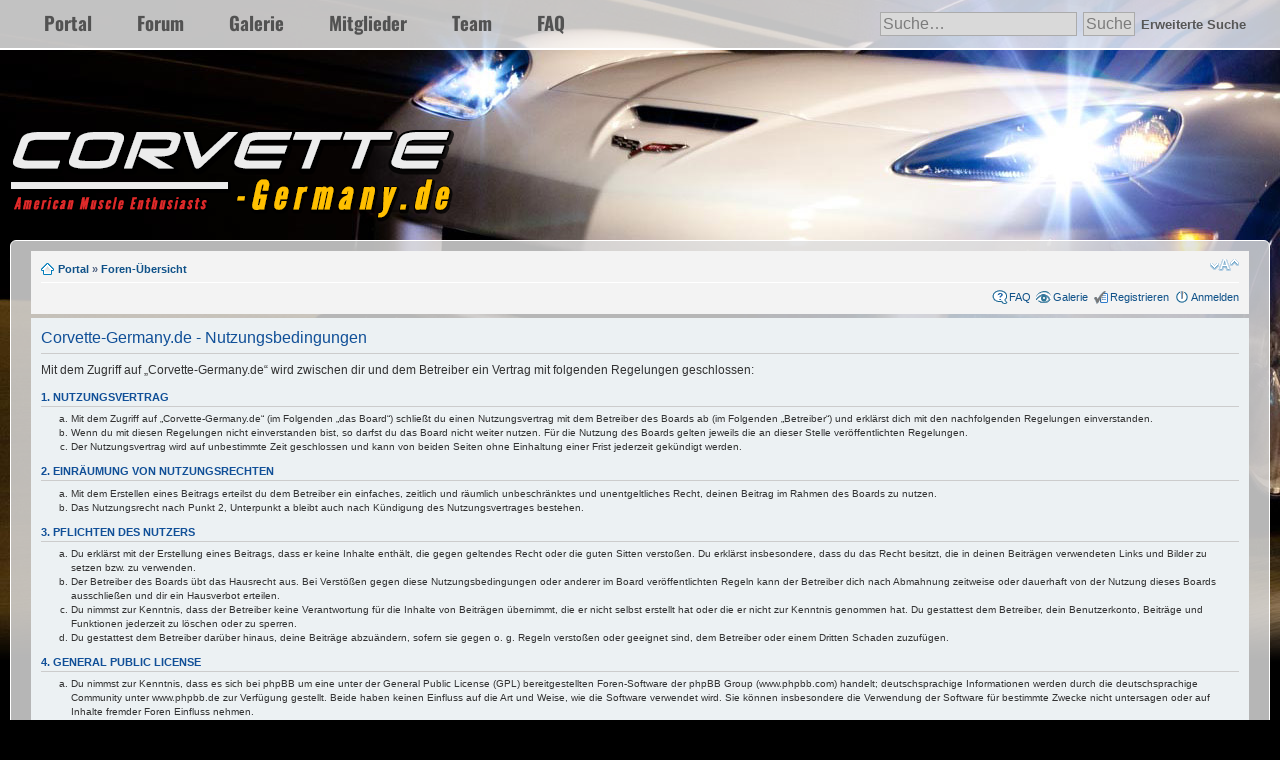

--- FILE ---
content_type: text/html; charset=UTF-8
request_url: http://www.corvette-germany.de/forum/ucp.php?mode=terms&sid=aa147ad9fdfaf0d2ee413131c192609c
body_size: 5065
content:
<!DOCTYPE html PUBLIC "-//W3C//DTD XHTML 1.0 Strict//EN" "http://www.w3.org/TR/xhtml1/DTD/xhtml1-strict.dtd">
<html xmlns="http://www.w3.org/1999/xhtml" dir="ltr" lang="de" xml:lang="de">
<head>

<meta http-equiv="content-type" content="text/html; charset=UTF-8" />
<meta http-equiv="content-style-type" content="text/css" />
<meta http-equiv="content-language" content="de" />
<meta http-equiv="imagetoolbar" content="no" />
<meta name="resource-type" content="document" />
<meta name="distribution" content="global" />
<meta name="keywords" content="" />
<meta name="description" content="" />

<title>Corvette-Germany.de &bull; Persönlicher Bereich &bull; Nutzungsbedingungen</title>

<link rel="alternate" type="application/atom+xml" title="Feed - Corvette-Germany.de" href="http://www.corvette-germany.de/forum/feed.php" /><link rel="alternate" type="application/atom+xml" title="Feed - Neue Themen" href="http://www.corvette-germany.de/forum/feed.php?mode=topics" />

<!--
	phpBB style name: prosilver
	Based on style:   prosilver (this is the default phpBB3 style)
	Original author:  Tom Beddard ( http://www.subBlue.com/ )
	Modified by:
-->

<script type="text/javascript">
// <![CDATA[
	var jump_page = 'Gib die Nummer der Seite an, zu der du gehen möchtest.:';
	var on_page = '';
	var per_page = '';
	var base_url = '';
	var style_cookie = 'phpBBstyle';
	var style_cookie_settings = '; path=/; domain=corvette-germany.de';
	var onload_functions = new Array();
	var onunload_functions = new Array();

	

	/**
	* Find a member
	*/
	function find_username(url)
	{
		popup(url, 760, 570, '_usersearch');
		return false;
	}

	/**
	* New function for handling multiple calls to window.onload and window.unload by pentapenguin
	*/
	window.onload = function()
	{
		for (var i = 0; i < onload_functions.length; i++)
		{
			eval(onload_functions[i]);
		}
	};

	window.onunload = function()
	{
		for (var i = 0; i < onunload_functions.length; i++)
		{
			eval(onunload_functions[i]);
		}
	};

// ]]>
</script>
<script type="text/javascript" src="./styles/prosilver/template/styleswitcher.js"></script>
<script type="text/javascript" src="./styles/prosilver/template/forum_fn.js"></script>

<link href="./styles/prosilver/theme/print.css" rel="stylesheet" type="text/css" media="print" title="printonly" />
<link href="./style.php?id=1&amp;lang=de&amp;sid=a6f2a7ce3d1fef11d6930826142a3603" rel="stylesheet" type="text/css" media="screen, projection" />

<link href="./styles/prosilver/theme/normal.css" rel="stylesheet" type="text/css" title="A" />
<link href="./styles/prosilver/theme/medium.css" rel="alternate stylesheet" type="text/css" title="A+" />
<link href="./styles/prosilver/theme/large.css" rel="alternate stylesheet" type="text/css" title="A++" />



<style type="text/css">
<!--
/* oswald-regular - latin */
@font-face {
  font-family: 'Oswald';
  font-style: normal;
  font-weight: 400;
  src: local(''),
       url('/forum/fonts/oswald-v49-latin-regular.woff2') format('woff2'), /* Chrome 26+, Opera 23+, Firefox 39+ */
       url('/forum/fonts/oswald-v49-latin-regular.woff') format('woff'); /* Chrome 6+, Firefox 3.6+, IE 9+, Safari 5.1+ */
}
/* oswald-700 - latin */
@font-face {
  font-family: 'Oswald';
  font-style: normal;
  font-weight: 700;
  src: local(''),
       url('/forum/fonts/oswald-v49-latin-700.woff2') format('woff2'), /* Chrome 26+, Opera 23+, Firefox 39+ */
       url('/forum/fonts/oswald-v49-latin-700.woff') format('woff'); /* Chrome 6+, Firefox 3.6+, IE 9+, Safari 5.1+ */
}
	body 			{ background-image: url(./styles/prosilver/theme/gfx/bg2.jpg); background-repeat:no-repeat; background-color:black; margin: 0px;}

	#top_menu 		{ position:relative; background-image: url(./styles/prosilver/theme/gfx/top_menu_bg.png); width: 100%; height:50px; margin: 0px 0px 70px 0px; font-family: 'Oswald'; font-weight: 700; font-size: 14pt;  }

	#top_navigation		{ position:relative; margin: 0px auto; max-width: 1600px; min-width: 1000px; }

	ul#top_nav		{ margin: 0px 0px 0px 15px; padding: 9px; float:left; }

	ul#top_nav li 		{ list-style: none; display: inline; margin: 20px; padding: 0px; color: #525252;}

	ul#top_nav li a:hover	{ color: #8a8a8a; text-decoration: underline; }

	ul#top_nav li a		{ color: #525252; text-decoration: none;}

	#right_menu 		{ width: 150px; float: right; }

	#container 		{ position:relative; min-width: 1000px; margin: 0px auto; }

	#head_logo 		{ position:relative; max-width: 1600px; min-width: 1000px; height:120px; margin: 0px auto; clear:both; }

	#content 		{ position:relative; background-image: url(./styles/prosilver/theme/gfx/box_bg.png); border:1px solid #ffffff; max-width: 1600px; min-width: 1000px; min-height:700px; border-radius: 6px; margin: 0px auto; padding: 10px 0px 0px 0px;}

	#search			{ position:relative; width:400px; float:right; font-size: 14pt; color: #575757; padding: 5px 0px 0px 0px;}

        #search a               { font-size: 10pt; color: #575757; }

	.searchform		{ color: #7c7c7c; background-color: #d9d9d9; border-right: #ffffff 1px groove; border-left: #ffffff 1px groove; border-top: #ffffff 1px groove; border-bottom: #ffffff 1px groove; font-family: 'Arial', sans-serif; font-size: 12pt; padding:2px;}

	#sub_container 		{ position:relative; margin: 0 10px 0px 10px; }

	#footer 		{ position:relative; text-align:center; color:#ffc000; font-family: 'Oswald'; font-weight: 700; font-size: 8pt; margin: 0px 0px 10px 0px; }

	#footer a		{ color:#ffc000; font-family: 'Oswald'; font-weight: 700; font-size: 8pt; text-decoration: none; }

	#footer a:hover		{ text-decoration: underline; color: #ababab; }
	
//-->
</style>

<link rel="shortcut icon" href="favicon.ico" type="image/x-icon">
<link rel="icon" href="favicon.ico" type="image/x-icon">

</head>

<body id="phpbb" class="section-ucp ltr">
<div id="container">

	<div id="top_menu">
		<div id="top_navigation">
			<ul id="top_nav">
				<li><a href="http://www.corvette-germany.de/forum/portal.php">Portal</a></li>
				<li><a href="http://www.corvette-germany.de/forum/index.php">Forum</a></li>
				<li><a href="http://www.corvette-germany.de/forum/gallery/">Galerie</a></li>
				<li><a href="http://www.corvette-germany.de/forum/memberlist.php">Mitglieder</a></li>
				<li><a href="http://www.corvette-germany.de/forum/memberlist.php?mode=leaders">Team</a></li>
				<li><a href="http://www.corvette-germany.de/forum/faq.php">FAQ</a></li>
			</ul>
			
				<div id="search">
					<form action="./search.php?sid=a6f2a7ce3d1fef11d6930826142a3603" method="get" id="search">
					<fieldset>
						<input name="keywords" id="keywords" type="text" maxlength="128" title="Suche nach Wörtern" class="searchform" value="Suche…" onclick="if(this.value=='Suche…')this.value='';" onblur="if(this.value=='')this.value='Suche…';" />
						<input value="Suche" type="submit" class="searchform" />
						<a href="./search.php?sid=a6f2a7ce3d1fef11d6930826142a3603" title="Zeigt die erweiterten Suchoptionen an">Erweiterte Suche</a> <input type="hidden" name="sid" value="a6f2a7ce3d1fef11d6930826142a3603" />

					</fieldset>
					</form>
				</div>
			
		</div>
	</div>

	<div id="head_logo"><a href="./index.php?sid=a6f2a7ce3d1fef11d6930826142a3603" title="Foren-Übersicht" id="logo"><img src="./styles/prosilver/theme/gfx/logo2.png" ></a></div>
	<div id="sub_container">
		<div id="content">

<div id="wrap">
	<a id="top" name="top" accesskey="t"></a>
	<div id="page-header">

		
		<div class="navbar">
			<div class="inner"><span class="corners-top"><span></span></span>

			<ul class="linklist navlinks">
				<li class="icon-home"><a href="./portal.php?sid=a6f2a7ce3d1fef11d6930826142a3603">Portal</a> &#187; <a href="./index.php?sid=a6f2a7ce3d1fef11d6930826142a3603" accesskey="h">Foren-Übersicht</a> </li>

				<li class="rightside"><a href="#" onclick="fontsizeup(); return false;" onkeypress="return fontsizeup(event);" class="fontsize" title="Ändere Schriftgröße">Ändere Schriftgröße</a></li>

				
			</ul>

			

			<ul class="linklist rightside">
				<li class="icon-faq"><a href="./faq.php?sid=a6f2a7ce3d1fef11d6930826142a3603" title="Häufig gestellte Fragen">FAQ</a></li>
                                <li class="icon-gallery"><a href="./gallery/index.php?sid=a6f2a7ce3d1fef11d6930826142a3603" title="Bilder Galerie">Galerie</a></li>

				<li class="icon-register"><a href="./ucp.php?mode=register&amp;sid=a6f2a7ce3d1fef11d6930826142a3603">Registrieren</a></li>
					<li class="icon-logout"><a href="./ucp.php?mode=login&amp;sid=a6f2a7ce3d1fef11d6930826142a3603" title="Anmelden" accesskey="x">Anmelden</a></li>
				
			</ul>

			<span class="corners-bottom"><span></span></span></div>
		</div>
		

	</div>

	<a name="start_here"></a>
	<div id="page-body">
		

	<div class="panel">
		<div class="inner"><span class="corners-top"><span></span></span>
		<div class="content">
			<h2>Corvette-Germany.de - Nutzungsbedingungen</h2>
			<p>Mit dem Zugriff auf „Corvette-Germany.de“ wird zwischen dir und dem Betreiber ein Vertrag mit folgenden Regelungen geschlossen:</p>
		<h3>1. Nutzungsvertrag</h3>
		<ol style="list-style-type: lower-alpha"><li>Mit dem Zugriff auf „Corvette-Germany.de“ (im Folgenden „das Board“) schließt du einen Nutzungsvertrag mit dem Betreiber des Boards ab (im Folgenden „Betreiber“) und erklärst dich mit den nachfolgenden Regelungen einverstanden.</li>
		<li>Wenn du mit diesen Regelungen nicht einverstanden bist, so darfst du das Board nicht weiter nutzen. Für die Nutzung des Boards gelten jeweils die an dieser Stelle veröffentlichten Regelungen.</li>
		<li>Der Nutzungsvertrag wird auf unbestimmte Zeit geschlossen und kann von beiden Seiten ohne Einhaltung einer Frist jederzeit gekündigt werden.</li></ol>

		<h3>2. Einräumung von Nutzungsrechten</h3>
		<ol style="list-style-type: lower-alpha"><li>Mit dem Erstellen eines Beitrags erteilst du dem Betreiber ein einfaches, zeitlich und räumlich unbeschränktes und unentgeltliches Recht, deinen Beitrag im Rahmen des Boards zu nutzen.</li>
		<li>Das Nutzungsrecht nach Punkt 2, Unterpunkt a bleibt auch nach Kündigung des Nutzungsvertrages bestehen.</li></ol>

		<h3>3. Pflichten des Nutzers</h3>
		<ol style="list-style-type: lower-alpha"><li>Du erklärst mit der Erstellung eines Beitrags, dass er keine Inhalte enthält, die gegen geltendes Recht oder die guten Sitten verstoßen. Du erklärst insbesondere, dass du das Recht besitzt, die in deinen Beiträgen verwendeten Links und Bilder zu setzen bzw. zu verwenden.</li>
		<li>Der Betreiber des Boards übt das Hausrecht aus. Bei Verstößen gegen diese Nutzungsbedingungen oder anderer im Board veröffentlichten Regeln kann der Betreiber dich nach Abmahnung zeitweise oder dauerhaft von der Nutzung dieses Boards ausschließen und dir ein Hausverbot erteilen.</li>
		<li>Du nimmst zur Kenntnis, dass der Betreiber keine Verantwortung für die Inhalte von Beiträgen übernimmt, die er nicht selbst erstellt hat oder die er nicht zur Kenntnis genommen hat. Du gestattest dem Betreiber, dein Benutzerkonto, Beiträge und Funktionen jederzeit zu löschen oder zu sperren.</li>
		<li>Du gestattest dem Betreiber darüber hinaus, deine Beiträge abzuändern, sofern sie gegen o.&nbsp;g. Regeln verstoßen oder geeignet sind, dem Betreiber oder einem Dritten Schaden zuzufügen.</li></ol>

		<h3>4. General Public License</h3>
		<ol style="list-style-type: lower-alpha"><li>Du nimmst zur Kenntnis, dass es sich bei phpBB um eine unter der General Public License (GPL) bereitgestellten Foren-Software der phpBB Group (www.phpbb.com) handelt; deutschsprachige Informationen werden durch die deutschsprachige Community unter www.phpbb.de zur Verfügung gestellt. Beide haben keinen Einfluss auf die Art und Weise, wie die Software verwendet wird. Sie können insbesondere die Verwendung der Software für bestimmte Zwecke nicht untersagen oder auf Inhalte fremder Foren Einfluss nehmen.</li></ol>

		<h3>5. Gewährleistung</h3>
		<ol style="list-style-type: lower-alpha"><li>Der Betreiber haftet mit Ausnahme der Verletzung von Leben, Körper und Gesundheit und der Verletzung wesentlicher Vertragspflichten (Kardinalpflichten) nur für Schäden, die auf ein vorsätzliches oder grob fahrlässiges Verhalten zurückzuführen sind. Dies gilt auch für mittelbare Folgeschäden wie insbesondere entgangenen Gewinn.</li>
		<li>Die Haftung ist gegenüber Verbrauchern außer bei vorsätzlichem oder grob fahrlässigem Verhalten oder bei Schäden aus der Verletzung von Leben, Körper und Gesundheit und der Verletzung wesentlicher Vertragspflichten (Kardinalpflichten) auf die bei Vertragsschluss typischerweise vorhersehbaren Schäden und im übrigen der Höhe nach auf die vertragstypischen Durchschnittsschäden begrenzt. Dies gilt auch für mittelbare Folgeschäden wie insbesondere entgangenen Gewinn.</li>
		<li>Die Haftung ist gegenüber Unternehmern außer bei der Verletzung von Leben, Körper und Gesundheit oder vorsätzlichem oder grob fahrlässigem Verhalten des Betreibers auf die bei Vertragsschluss typischerweise vorhersehbaren Schäden und im Übrigen der Höhe nach auf die vertragstypischen Durchschnittsschäden begrenzt. Dies gilt auch für mittelbare Schäden, insbesondere entgangenen Gewinn.</li>
		<li>Die Haftungsbegrenzung der Absätze a bis c gilt sinngemäß auch zugunsten der Mitarbeiter und Erfüllungsgehilfen des Betreibers.</li>
		<li>Ansprüche für eine Haftung aus zwingendem nationalem Recht bleiben unberührt.</li></ol>

		<h3>6. Änderungsvorbehalt</h3>
		<ol style="list-style-type: lower-alpha"><li>Der Betreiber ist berechtigt, die Nutzungsbedingungen und die Datenschutzrichtlinie zu ändern. Die Änderung wird dem Nutzer per E-Mail mitgeteilt.</li>
		<li>Der Nutzer ist berechtigt, den Änderungen zu widersprechen. Im Falle des Widerspruchs erlischt das zwischen dem Betreiber und dem Nutzer bestehende Vertragsverhältnis mit sofortiger Wirkung.</li>
		<li>Die Änderungen gelten als anerkannt und verbindlich, wenn der Nutzer den Änderungen zugestimmt hat.</li></ol>

		<p>Informationen über den Umgang mit deinen persönlichen Daten sind in der Datenschutzrichtlinie enthalten.</p>
			<hr class="dashed" />
			<p><a href="./ucp.php?mode=login&amp;sid=a6f2a7ce3d1fef11d6930826142a3603" class="button2">Zurück zur Anmeldemaske</a></p>
		</div>
		<span class="corners-bottom"><span></span></span></div>
	</div>

</div>

<div id="page-footer">

	<div class="navbar">
		<div class="inner"><span class="corners-top"><span></span></span>

		<ul class="linklist">
			<li class="icon-home"><a href="./portal.php?sid=a6f2a7ce3d1fef11d6930826142a3603">Portal</a> &#187; <a href="./index.php?sid=a6f2a7ce3d1fef11d6930826142a3603" accesskey="h">Foren-Übersicht</a></li>
				
			<li class="rightside"><a href="./memberlist.php?mode=leaders&amp;sid=a6f2a7ce3d1fef11d6930826142a3603">Das Team</a> &bull; <a href="./ucp.php?mode=delete_cookies&amp;sid=a6f2a7ce3d1fef11d6930826142a3603">Alle Cookies des Boards löschen</a> &bull; Alle Zeiten sind UTC + 1 Stunde </li>
		</ul>

		<span class="corners-bottom"><span></span></span></div>
	</div>

	<div class="copyright">Powered by <a href="http://www.phpbb.com/">phpBB</a>&reg; Forum Software &copy; phpBB Group
		<br />Deutsche Übersetzung durch <a href="http://www.phpbb.de/">phpBB.de</a>
	</div>
</div>

</div>

<div>
	<a id="bottom" name="bottom" accesskey="z"></a>
	
</div>


</div>
	</div>
	<div id="footer"><a href="./impressum.php?sid=a6f2a7ce3d1fef11d6930826142a3603" title="Impressum" accesskey="l">Impressum</a> | <a href="ucp.php?mode=terms">Nutzungsbedingungen</a> | <a href="ucp.php?mode=privacy">Datenschutzrichtlinie</a></div>
</div>
</body>
</html>